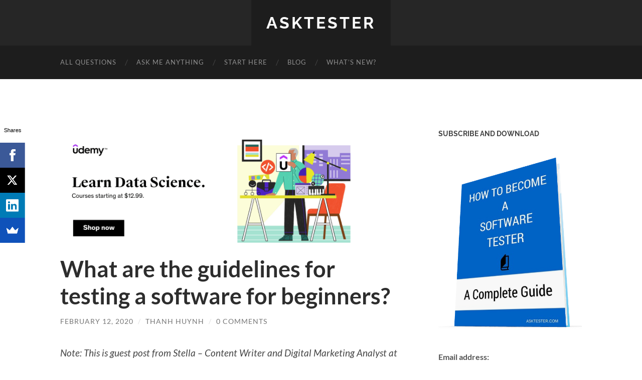

--- FILE ---
content_type: text/html; charset=UTF-8
request_url: https://asktester.com/guidelines-testing-software-for-beginners/
body_size: 14012
content:
<!DOCTYPE html>

<html lang="en-US">

	<head>

		<meta http-equiv="content-type" content="text/html" charset="UTF-8" />
		<meta name="viewport" content="width=device-width, initial-scale=1.0" >

		<link rel="profile" href="http://gmpg.org/xfn/11">

		<title>What are the guidelines for testing a software for beginners? &#8211; AskTester</title>
<meta name='robots' content='max-image-preview:large' />
<link rel="alternate" type="application/rss+xml" title="AskTester &raquo; Feed" href="https://asktester.com/feed/" />
<link rel="alternate" type="application/rss+xml" title="AskTester &raquo; Comments Feed" href="https://asktester.com/comments/feed/" />
<link rel="alternate" type="application/rss+xml" title="AskTester &raquo; What are the guidelines for testing a software for beginners? Comments Feed" href="https://asktester.com/guidelines-testing-software-for-beginners/feed/" />
<script type="text/javascript">
window._wpemojiSettings = {"baseUrl":"https:\/\/s.w.org\/images\/core\/emoji\/14.0.0\/72x72\/","ext":".png","svgUrl":"https:\/\/s.w.org\/images\/core\/emoji\/14.0.0\/svg\/","svgExt":".svg","source":{"concatemoji":"https:\/\/asktester.com\/wp-includes\/js\/wp-emoji-release.min.js?ver=6.2.8"}};
/*! This file is auto-generated */
!function(e,a,t){var n,r,o,i=a.createElement("canvas"),p=i.getContext&&i.getContext("2d");function s(e,t){p.clearRect(0,0,i.width,i.height),p.fillText(e,0,0);e=i.toDataURL();return p.clearRect(0,0,i.width,i.height),p.fillText(t,0,0),e===i.toDataURL()}function c(e){var t=a.createElement("script");t.src=e,t.defer=t.type="text/javascript",a.getElementsByTagName("head")[0].appendChild(t)}for(o=Array("flag","emoji"),t.supports={everything:!0,everythingExceptFlag:!0},r=0;r<o.length;r++)t.supports[o[r]]=function(e){if(p&&p.fillText)switch(p.textBaseline="top",p.font="600 32px Arial",e){case"flag":return s("\ud83c\udff3\ufe0f\u200d\u26a7\ufe0f","\ud83c\udff3\ufe0f\u200b\u26a7\ufe0f")?!1:!s("\ud83c\uddfa\ud83c\uddf3","\ud83c\uddfa\u200b\ud83c\uddf3")&&!s("\ud83c\udff4\udb40\udc67\udb40\udc62\udb40\udc65\udb40\udc6e\udb40\udc67\udb40\udc7f","\ud83c\udff4\u200b\udb40\udc67\u200b\udb40\udc62\u200b\udb40\udc65\u200b\udb40\udc6e\u200b\udb40\udc67\u200b\udb40\udc7f");case"emoji":return!s("\ud83e\udef1\ud83c\udffb\u200d\ud83e\udef2\ud83c\udfff","\ud83e\udef1\ud83c\udffb\u200b\ud83e\udef2\ud83c\udfff")}return!1}(o[r]),t.supports.everything=t.supports.everything&&t.supports[o[r]],"flag"!==o[r]&&(t.supports.everythingExceptFlag=t.supports.everythingExceptFlag&&t.supports[o[r]]);t.supports.everythingExceptFlag=t.supports.everythingExceptFlag&&!t.supports.flag,t.DOMReady=!1,t.readyCallback=function(){t.DOMReady=!0},t.supports.everything||(n=function(){t.readyCallback()},a.addEventListener?(a.addEventListener("DOMContentLoaded",n,!1),e.addEventListener("load",n,!1)):(e.attachEvent("onload",n),a.attachEvent("onreadystatechange",function(){"complete"===a.readyState&&t.readyCallback()})),(e=t.source||{}).concatemoji?c(e.concatemoji):e.wpemoji&&e.twemoji&&(c(e.twemoji),c(e.wpemoji)))}(window,document,window._wpemojiSettings);
</script>
<style type="text/css">
img.wp-smiley,
img.emoji {
	display: inline !important;
	border: none !important;
	box-shadow: none !important;
	height: 1em !important;
	width: 1em !important;
	margin: 0 0.07em !important;
	vertical-align: -0.1em !important;
	background: none !important;
	padding: 0 !important;
}
</style>
	<link rel='stylesheet' id='wp-block-library-css' href='https://asktester.com/wp-includes/css/dist/block-library/style.min.css?ver=6.2.8' type='text/css' media='all' />
<style id='wp-block-library-inline-css' type='text/css'>
.has-text-align-justify{text-align:justify;}
</style>
<link rel='stylesheet' id='jetpack-videopress-video-block-view-css' href='https://asktester.com/wp-content/plugins/jetpack/jetpack_vendor/automattic/jetpack-videopress/build/block-editor/blocks/video/view.css?minify=false&#038;ver=317afd605f368082816f' type='text/css' media='all' />
<link rel='stylesheet' id='mediaelement-css' href='https://asktester.com/wp-includes/js/mediaelement/mediaelementplayer-legacy.min.css?ver=4.2.17' type='text/css' media='all' />
<link rel='stylesheet' id='wp-mediaelement-css' href='https://asktester.com/wp-includes/js/mediaelement/wp-mediaelement.min.css?ver=6.2.8' type='text/css' media='all' />
<link rel='stylesheet' id='classic-theme-styles-css' href='https://asktester.com/wp-includes/css/classic-themes.min.css?ver=6.2.8' type='text/css' media='all' />
<style id='global-styles-inline-css' type='text/css'>
body{--wp--preset--color--black: #000000;--wp--preset--color--cyan-bluish-gray: #abb8c3;--wp--preset--color--white: #fff;--wp--preset--color--pale-pink: #f78da7;--wp--preset--color--vivid-red: #cf2e2e;--wp--preset--color--luminous-vivid-orange: #ff6900;--wp--preset--color--luminous-vivid-amber: #fcb900;--wp--preset--color--light-green-cyan: #7bdcb5;--wp--preset--color--vivid-green-cyan: #00d084;--wp--preset--color--pale-cyan-blue: #8ed1fc;--wp--preset--color--vivid-cyan-blue: #0693e3;--wp--preset--color--vivid-purple: #9b51e0;--wp--preset--color--accent: #1abc9c;--wp--preset--color--dark-gray: #444;--wp--preset--color--medium-gray: #666;--wp--preset--color--light-gray: #888;--wp--preset--gradient--vivid-cyan-blue-to-vivid-purple: linear-gradient(135deg,rgba(6,147,227,1) 0%,rgb(155,81,224) 100%);--wp--preset--gradient--light-green-cyan-to-vivid-green-cyan: linear-gradient(135deg,rgb(122,220,180) 0%,rgb(0,208,130) 100%);--wp--preset--gradient--luminous-vivid-amber-to-luminous-vivid-orange: linear-gradient(135deg,rgba(252,185,0,1) 0%,rgba(255,105,0,1) 100%);--wp--preset--gradient--luminous-vivid-orange-to-vivid-red: linear-gradient(135deg,rgba(255,105,0,1) 0%,rgb(207,46,46) 100%);--wp--preset--gradient--very-light-gray-to-cyan-bluish-gray: linear-gradient(135deg,rgb(238,238,238) 0%,rgb(169,184,195) 100%);--wp--preset--gradient--cool-to-warm-spectrum: linear-gradient(135deg,rgb(74,234,220) 0%,rgb(151,120,209) 20%,rgb(207,42,186) 40%,rgb(238,44,130) 60%,rgb(251,105,98) 80%,rgb(254,248,76) 100%);--wp--preset--gradient--blush-light-purple: linear-gradient(135deg,rgb(255,206,236) 0%,rgb(152,150,240) 100%);--wp--preset--gradient--blush-bordeaux: linear-gradient(135deg,rgb(254,205,165) 0%,rgb(254,45,45) 50%,rgb(107,0,62) 100%);--wp--preset--gradient--luminous-dusk: linear-gradient(135deg,rgb(255,203,112) 0%,rgb(199,81,192) 50%,rgb(65,88,208) 100%);--wp--preset--gradient--pale-ocean: linear-gradient(135deg,rgb(255,245,203) 0%,rgb(182,227,212) 50%,rgb(51,167,181) 100%);--wp--preset--gradient--electric-grass: linear-gradient(135deg,rgb(202,248,128) 0%,rgb(113,206,126) 100%);--wp--preset--gradient--midnight: linear-gradient(135deg,rgb(2,3,129) 0%,rgb(40,116,252) 100%);--wp--preset--duotone--dark-grayscale: url('#wp-duotone-dark-grayscale');--wp--preset--duotone--grayscale: url('#wp-duotone-grayscale');--wp--preset--duotone--purple-yellow: url('#wp-duotone-purple-yellow');--wp--preset--duotone--blue-red: url('#wp-duotone-blue-red');--wp--preset--duotone--midnight: url('#wp-duotone-midnight');--wp--preset--duotone--magenta-yellow: url('#wp-duotone-magenta-yellow');--wp--preset--duotone--purple-green: url('#wp-duotone-purple-green');--wp--preset--duotone--blue-orange: url('#wp-duotone-blue-orange');--wp--preset--font-size--small: 16px;--wp--preset--font-size--medium: 20px;--wp--preset--font-size--large: 24px;--wp--preset--font-size--x-large: 42px;--wp--preset--font-size--regular: 19px;--wp--preset--font-size--larger: 32px;--wp--preset--spacing--20: 0.44rem;--wp--preset--spacing--30: 0.67rem;--wp--preset--spacing--40: 1rem;--wp--preset--spacing--50: 1.5rem;--wp--preset--spacing--60: 2.25rem;--wp--preset--spacing--70: 3.38rem;--wp--preset--spacing--80: 5.06rem;--wp--preset--shadow--natural: 6px 6px 9px rgba(0, 0, 0, 0.2);--wp--preset--shadow--deep: 12px 12px 50px rgba(0, 0, 0, 0.4);--wp--preset--shadow--sharp: 6px 6px 0px rgba(0, 0, 0, 0.2);--wp--preset--shadow--outlined: 6px 6px 0px -3px rgba(255, 255, 255, 1), 6px 6px rgba(0, 0, 0, 1);--wp--preset--shadow--crisp: 6px 6px 0px rgba(0, 0, 0, 1);}:where(.is-layout-flex){gap: 0.5em;}body .is-layout-flow > .alignleft{float: left;margin-inline-start: 0;margin-inline-end: 2em;}body .is-layout-flow > .alignright{float: right;margin-inline-start: 2em;margin-inline-end: 0;}body .is-layout-flow > .aligncenter{margin-left: auto !important;margin-right: auto !important;}body .is-layout-constrained > .alignleft{float: left;margin-inline-start: 0;margin-inline-end: 2em;}body .is-layout-constrained > .alignright{float: right;margin-inline-start: 2em;margin-inline-end: 0;}body .is-layout-constrained > .aligncenter{margin-left: auto !important;margin-right: auto !important;}body .is-layout-constrained > :where(:not(.alignleft):not(.alignright):not(.alignfull)){max-width: var(--wp--style--global--content-size);margin-left: auto !important;margin-right: auto !important;}body .is-layout-constrained > .alignwide{max-width: var(--wp--style--global--wide-size);}body .is-layout-flex{display: flex;}body .is-layout-flex{flex-wrap: wrap;align-items: center;}body .is-layout-flex > *{margin: 0;}:where(.wp-block-columns.is-layout-flex){gap: 2em;}.has-black-color{color: var(--wp--preset--color--black) !important;}.has-cyan-bluish-gray-color{color: var(--wp--preset--color--cyan-bluish-gray) !important;}.has-white-color{color: var(--wp--preset--color--white) !important;}.has-pale-pink-color{color: var(--wp--preset--color--pale-pink) !important;}.has-vivid-red-color{color: var(--wp--preset--color--vivid-red) !important;}.has-luminous-vivid-orange-color{color: var(--wp--preset--color--luminous-vivid-orange) !important;}.has-luminous-vivid-amber-color{color: var(--wp--preset--color--luminous-vivid-amber) !important;}.has-light-green-cyan-color{color: var(--wp--preset--color--light-green-cyan) !important;}.has-vivid-green-cyan-color{color: var(--wp--preset--color--vivid-green-cyan) !important;}.has-pale-cyan-blue-color{color: var(--wp--preset--color--pale-cyan-blue) !important;}.has-vivid-cyan-blue-color{color: var(--wp--preset--color--vivid-cyan-blue) !important;}.has-vivid-purple-color{color: var(--wp--preset--color--vivid-purple) !important;}.has-black-background-color{background-color: var(--wp--preset--color--black) !important;}.has-cyan-bluish-gray-background-color{background-color: var(--wp--preset--color--cyan-bluish-gray) !important;}.has-white-background-color{background-color: var(--wp--preset--color--white) !important;}.has-pale-pink-background-color{background-color: var(--wp--preset--color--pale-pink) !important;}.has-vivid-red-background-color{background-color: var(--wp--preset--color--vivid-red) !important;}.has-luminous-vivid-orange-background-color{background-color: var(--wp--preset--color--luminous-vivid-orange) !important;}.has-luminous-vivid-amber-background-color{background-color: var(--wp--preset--color--luminous-vivid-amber) !important;}.has-light-green-cyan-background-color{background-color: var(--wp--preset--color--light-green-cyan) !important;}.has-vivid-green-cyan-background-color{background-color: var(--wp--preset--color--vivid-green-cyan) !important;}.has-pale-cyan-blue-background-color{background-color: var(--wp--preset--color--pale-cyan-blue) !important;}.has-vivid-cyan-blue-background-color{background-color: var(--wp--preset--color--vivid-cyan-blue) !important;}.has-vivid-purple-background-color{background-color: var(--wp--preset--color--vivid-purple) !important;}.has-black-border-color{border-color: var(--wp--preset--color--black) !important;}.has-cyan-bluish-gray-border-color{border-color: var(--wp--preset--color--cyan-bluish-gray) !important;}.has-white-border-color{border-color: var(--wp--preset--color--white) !important;}.has-pale-pink-border-color{border-color: var(--wp--preset--color--pale-pink) !important;}.has-vivid-red-border-color{border-color: var(--wp--preset--color--vivid-red) !important;}.has-luminous-vivid-orange-border-color{border-color: var(--wp--preset--color--luminous-vivid-orange) !important;}.has-luminous-vivid-amber-border-color{border-color: var(--wp--preset--color--luminous-vivid-amber) !important;}.has-light-green-cyan-border-color{border-color: var(--wp--preset--color--light-green-cyan) !important;}.has-vivid-green-cyan-border-color{border-color: var(--wp--preset--color--vivid-green-cyan) !important;}.has-pale-cyan-blue-border-color{border-color: var(--wp--preset--color--pale-cyan-blue) !important;}.has-vivid-cyan-blue-border-color{border-color: var(--wp--preset--color--vivid-cyan-blue) !important;}.has-vivid-purple-border-color{border-color: var(--wp--preset--color--vivid-purple) !important;}.has-vivid-cyan-blue-to-vivid-purple-gradient-background{background: var(--wp--preset--gradient--vivid-cyan-blue-to-vivid-purple) !important;}.has-light-green-cyan-to-vivid-green-cyan-gradient-background{background: var(--wp--preset--gradient--light-green-cyan-to-vivid-green-cyan) !important;}.has-luminous-vivid-amber-to-luminous-vivid-orange-gradient-background{background: var(--wp--preset--gradient--luminous-vivid-amber-to-luminous-vivid-orange) !important;}.has-luminous-vivid-orange-to-vivid-red-gradient-background{background: var(--wp--preset--gradient--luminous-vivid-orange-to-vivid-red) !important;}.has-very-light-gray-to-cyan-bluish-gray-gradient-background{background: var(--wp--preset--gradient--very-light-gray-to-cyan-bluish-gray) !important;}.has-cool-to-warm-spectrum-gradient-background{background: var(--wp--preset--gradient--cool-to-warm-spectrum) !important;}.has-blush-light-purple-gradient-background{background: var(--wp--preset--gradient--blush-light-purple) !important;}.has-blush-bordeaux-gradient-background{background: var(--wp--preset--gradient--blush-bordeaux) !important;}.has-luminous-dusk-gradient-background{background: var(--wp--preset--gradient--luminous-dusk) !important;}.has-pale-ocean-gradient-background{background: var(--wp--preset--gradient--pale-ocean) !important;}.has-electric-grass-gradient-background{background: var(--wp--preset--gradient--electric-grass) !important;}.has-midnight-gradient-background{background: var(--wp--preset--gradient--midnight) !important;}.has-small-font-size{font-size: var(--wp--preset--font-size--small) !important;}.has-medium-font-size{font-size: var(--wp--preset--font-size--medium) !important;}.has-large-font-size{font-size: var(--wp--preset--font-size--large) !important;}.has-x-large-font-size{font-size: var(--wp--preset--font-size--x-large) !important;}
.wp-block-navigation a:where(:not(.wp-element-button)){color: inherit;}
:where(.wp-block-columns.is-layout-flex){gap: 2em;}
.wp-block-pullquote{font-size: 1.5em;line-height: 1.6;}
</style>
<link rel='stylesheet' id='wpautoterms_css-css' href='https://asktester.com/wp-content/plugins/auto-terms-of-service-and-privacy-policy/css/wpautoterms.css?ver=6.2.8' type='text/css' media='all' />
<link rel='stylesheet' id='usp_style-css' href='https://asktester.com/wp-content/plugins/user-submitted-posts/resources/usp.css?ver=20230311' type='text/css' media='all' />
<link rel='stylesheet' id='mc4wp-form-themes-css' href='https://asktester.com/wp-content/plugins/mailchimp-for-wp/assets/css/form-themes.css?ver=4.9.4' type='text/css' media='all' />
<link rel='stylesheet' id='wordpress-popular-posts-css-css' href='https://asktester.com/wp-content/plugins/wordpress-popular-posts/assets/css/wpp.css?ver=6.1.1' type='text/css' media='all' />
<link rel='stylesheet' id='parent-style-css' href='https://asktester.com/wp-content/themes/hemingway/style.css?ver=6.2.8' type='text/css' media='all' />
<style id='jetpack_facebook_likebox-inline-css' type='text/css'>
.widget_facebook_likebox {
	overflow: hidden;
}

</style>
<link rel='stylesheet' id='social-logos-css' href='https://asktester.com/wp-content/plugins/jetpack/_inc/social-logos/social-logos.min.css?ver=12.1.2' type='text/css' media='all' />
<link rel='stylesheet' id='jetpack_css-css' href='https://asktester.com/wp-content/plugins/jetpack/css/jetpack.css?ver=12.1.2' type='text/css' media='all' />
<link rel='stylesheet' id='hemingway_googleFonts-css' href='https://asktester.com/wp-content/themes/hemingway/assets/css/fonts.css' type='text/css' media='all' />
<link rel='stylesheet' id='hemingway_style-css' href='https://asktester.com/wp-content/themes/hemingway/style.css?ver=2.3.2' type='text/css' media='all' />
<script type='text/javascript' src='https://asktester.com/wp-includes/js/jquery/jquery.min.js?ver=3.6.4' id='jquery-core-js'></script>
<script type='text/javascript' src='https://asktester.com/wp-includes/js/jquery/jquery-migrate.min.js?ver=3.4.0' id='jquery-migrate-js'></script>
<script type='text/javascript' src='https://asktester.com/wp-includes/js/dist/vendor/wp-polyfill-inert.min.js?ver=3.1.2' id='wp-polyfill-inert-js'></script>
<script type='text/javascript' src='https://asktester.com/wp-includes/js/dist/vendor/regenerator-runtime.min.js?ver=0.13.11' id='regenerator-runtime-js'></script>
<script type='text/javascript' src='https://asktester.com/wp-includes/js/dist/vendor/wp-polyfill.min.js?ver=3.15.0' id='wp-polyfill-js'></script>
<script type='text/javascript' src='https://asktester.com/wp-includes/js/dist/dom-ready.min.js?ver=392bdd43726760d1f3ca' id='wp-dom-ready-js'></script>
<script type='text/javascript' src='https://asktester.com/wp-content/plugins/auto-terms-of-service-and-privacy-policy/js/base.js?ver=2.5.0' id='wpautoterms_base-js'></script>
<script type='text/javascript' src='https://asktester.com/wp-content/plugins/user-submitted-posts/resources/jquery.cookie.js?ver=20230311' id='usp_cookie-js'></script>
<script type='text/javascript' src='https://asktester.com/wp-content/plugins/user-submitted-posts/resources/jquery.parsley.min.js?ver=20230311' id='usp_parsley-js'></script>
<script type='text/javascript' id='usp_core-js-before'>
var usp_custom_field = "usp_custom_field"; var usp_custom_field_2 = ""; var usp_custom_checkbox = "usp_custom_checkbox"; var usp_case_sensitivity = "false"; var usp_challenge_response = ""; var usp_min_images = 0; var usp_max_images = 1; var usp_parsley_error = "Incorrect response."; var usp_multiple_cats = 0; var usp_existing_tags = 0; var usp_recaptcha_disp = "hide"; var usp_recaptcha_vers = "2"; var usp_recaptcha_key = ""; 
</script>
<script type='text/javascript' src='https://asktester.com/wp-content/plugins/user-submitted-posts/resources/jquery.usp.core.js?ver=20230311' id='usp_core-js'></script>
<script type='application/json' id='wpp-json'>
{"sampling_active":0,"sampling_rate":100,"ajax_url":"https:\/\/asktester.com\/wp-json\/wordpress-popular-posts\/v1\/popular-posts","api_url":"https:\/\/asktester.com\/wp-json\/wordpress-popular-posts","ID":3066,"token":"1100e75883","lang":0,"debug":0}
</script>
<script type='text/javascript' src='https://asktester.com/wp-content/plugins/wordpress-popular-posts/assets/js/wpp.min.js?ver=6.1.1' id='wpp-js-js'></script>
<link rel="https://api.w.org/" href="https://asktester.com/wp-json/" /><link rel="alternate" type="application/json" href="https://asktester.com/wp-json/wp/v2/posts/3066" /><link rel="EditURI" type="application/rsd+xml" title="RSD" href="https://asktester.com/xmlrpc.php?rsd" />
<link rel="wlwmanifest" type="application/wlwmanifest+xml" href="https://asktester.com/wp-includes/wlwmanifest.xml" />
<meta name="generator" content="WordPress 6.2.8" />
<link rel="canonical" href="https://asktester.com/guidelines-testing-software-for-beginners/" />
<link rel='shortlink' href='https://asktester.com/?p=3066' />
		<!-- Custom Logo: hide header text -->
		<style id="custom-logo-css" type="text/css">
			.site-title, .site-description {
				position: absolute;
				clip: rect(1px, 1px, 1px, 1px);
			}
		</style>
		<link rel="alternate" type="application/json+oembed" href="https://asktester.com/wp-json/oembed/1.0/embed?url=https%3A%2F%2Fasktester.com%2Fguidelines-testing-software-for-beginners%2F" />
<link rel="alternate" type="text/xml+oembed" href="https://asktester.com/wp-json/oembed/1.0/embed?url=https%3A%2F%2Fasktester.com%2Fguidelines-testing-software-for-beginners%2F&#038;format=xml" />
<script async>(function(s,u,m,o,j,v){j=u.createElement(m);v=u.getElementsByTagName(m)[0];j.async=1;j.src=o;j.dataset.sumoSiteId='ead8c2d73f29a50193146e8337e517c598b635efcb01a88b0a99ff2896f6f922';v.parentNode.insertBefore(j,v)})(window,document,'script','//load.sumo.com/');</script>
<script async src="https://pagead2.googlesyndication.com/pagead/js/adsbygoogle.js?client=ca-pub-3579664784648448"
     crossorigin="anonymous"></script>            <style id="wpp-loading-animation-styles">@-webkit-keyframes bgslide{from{background-position-x:0}to{background-position-x:-200%}}@keyframes bgslide{from{background-position-x:0}to{background-position-x:-200%}}.wpp-widget-placeholder,.wpp-widget-block-placeholder{margin:0 auto;width:60px;height:3px;background:#dd3737;background:linear-gradient(90deg,#dd3737 0%,#571313 10%,#dd3737 100%);background-size:200% auto;border-radius:3px;-webkit-animation:bgslide 1s infinite linear;animation:bgslide 1s infinite linear}</style>
            <style>.mc4wp-checkbox-wp-registration-form{clear:both;width:auto;display:block;position:static}.mc4wp-checkbox-wp-registration-form input{float:none;width:auto;vertical-align:middle;max-width:21px;-webkit-appearance:checkbox;margin:0 6px 0 0;padding:0;position:static;display:inline-block!important}.mc4wp-checkbox-wp-registration-form label{float:none;cursor:pointer;width:auto;margin:0 0 16px;display:block;position:static}</style>
<!-- Jetpack Open Graph Tags -->
<meta property="og:type" content="article" />
<meta property="og:title" content="What are the guidelines for testing a software for beginners?" />
<meta property="og:url" content="https://asktester.com/guidelines-testing-software-for-beginners/" />
<meta property="og:description" content="Note: This is guest post from Stella &#8211; Content Writer and Digital Marketing Analyst at Indium Software testing refers to a technique in which an application or software is tested before launc…" />
<meta property="article:published_time" content="2020-02-12T15:10:06+00:00" />
<meta property="article:modified_time" content="2021-07-17T15:19:16+00:00" />
<meta property="og:site_name" content="AskTester" />
<meta property="og:image" content="https://asktester.com/wp-content/uploads/2020/02/testing-guideline-beginner.jpg" />
<meta property="og:image:width" content="600" />
<meta property="og:image:height" content="300" />
<meta property="og:image:alt" content="" />
<meta property="og:locale" content="en_US" />
<meta name="twitter:creator" content="@AskTester" />
<meta name="twitter:site" content="@asktester" />
<meta name="twitter:text:title" content="What are the guidelines for testing a software for beginners?" />
<meta name="twitter:image" content="https://asktester.com/wp-content/uploads/2020/02/testing-guideline-beginner.jpg?w=640" />
<meta name="twitter:card" content="summary_large_image" />

<!-- End Jetpack Open Graph Tags -->
<link rel="icon" href="https://asktester.com/wp-content/uploads/2023/05/cropped-logo-Copy-Copy-32x32.png" sizes="32x32" />
<link rel="icon" href="https://asktester.com/wp-content/uploads/2023/05/cropped-logo-Copy-Copy-192x192.png" sizes="192x192" />
<link rel="apple-touch-icon" href="https://asktester.com/wp-content/uploads/2023/05/cropped-logo-Copy-Copy-180x180.png" />
<meta name="msapplication-TileImage" content="https://asktester.com/wp-content/uploads/2023/05/cropped-logo-Copy-Copy-270x270.png" />

	</head>
	
	<body class="post-template-default single single-post postid-3066 single-format-standard">

		<svg xmlns="http://www.w3.org/2000/svg" viewBox="0 0 0 0" width="0" height="0" focusable="false" role="none" style="visibility: hidden; position: absolute; left: -9999px; overflow: hidden;" ><defs><filter id="wp-duotone-dark-grayscale"><feColorMatrix color-interpolation-filters="sRGB" type="matrix" values=" .299 .587 .114 0 0 .299 .587 .114 0 0 .299 .587 .114 0 0 .299 .587 .114 0 0 " /><feComponentTransfer color-interpolation-filters="sRGB" ><feFuncR type="table" tableValues="0 0.49803921568627" /><feFuncG type="table" tableValues="0 0.49803921568627" /><feFuncB type="table" tableValues="0 0.49803921568627" /><feFuncA type="table" tableValues="1 1" /></feComponentTransfer><feComposite in2="SourceGraphic" operator="in" /></filter></defs></svg><svg xmlns="http://www.w3.org/2000/svg" viewBox="0 0 0 0" width="0" height="0" focusable="false" role="none" style="visibility: hidden; position: absolute; left: -9999px; overflow: hidden;" ><defs><filter id="wp-duotone-grayscale"><feColorMatrix color-interpolation-filters="sRGB" type="matrix" values=" .299 .587 .114 0 0 .299 .587 .114 0 0 .299 .587 .114 0 0 .299 .587 .114 0 0 " /><feComponentTransfer color-interpolation-filters="sRGB" ><feFuncR type="table" tableValues="0 1" /><feFuncG type="table" tableValues="0 1" /><feFuncB type="table" tableValues="0 1" /><feFuncA type="table" tableValues="1 1" /></feComponentTransfer><feComposite in2="SourceGraphic" operator="in" /></filter></defs></svg><svg xmlns="http://www.w3.org/2000/svg" viewBox="0 0 0 0" width="0" height="0" focusable="false" role="none" style="visibility: hidden; position: absolute; left: -9999px; overflow: hidden;" ><defs><filter id="wp-duotone-purple-yellow"><feColorMatrix color-interpolation-filters="sRGB" type="matrix" values=" .299 .587 .114 0 0 .299 .587 .114 0 0 .299 .587 .114 0 0 .299 .587 .114 0 0 " /><feComponentTransfer color-interpolation-filters="sRGB" ><feFuncR type="table" tableValues="0.54901960784314 0.98823529411765" /><feFuncG type="table" tableValues="0 1" /><feFuncB type="table" tableValues="0.71764705882353 0.25490196078431" /><feFuncA type="table" tableValues="1 1" /></feComponentTransfer><feComposite in2="SourceGraphic" operator="in" /></filter></defs></svg><svg xmlns="http://www.w3.org/2000/svg" viewBox="0 0 0 0" width="0" height="0" focusable="false" role="none" style="visibility: hidden; position: absolute; left: -9999px; overflow: hidden;" ><defs><filter id="wp-duotone-blue-red"><feColorMatrix color-interpolation-filters="sRGB" type="matrix" values=" .299 .587 .114 0 0 .299 .587 .114 0 0 .299 .587 .114 0 0 .299 .587 .114 0 0 " /><feComponentTransfer color-interpolation-filters="sRGB" ><feFuncR type="table" tableValues="0 1" /><feFuncG type="table" tableValues="0 0.27843137254902" /><feFuncB type="table" tableValues="0.5921568627451 0.27843137254902" /><feFuncA type="table" tableValues="1 1" /></feComponentTransfer><feComposite in2="SourceGraphic" operator="in" /></filter></defs></svg><svg xmlns="http://www.w3.org/2000/svg" viewBox="0 0 0 0" width="0" height="0" focusable="false" role="none" style="visibility: hidden; position: absolute; left: -9999px; overflow: hidden;" ><defs><filter id="wp-duotone-midnight"><feColorMatrix color-interpolation-filters="sRGB" type="matrix" values=" .299 .587 .114 0 0 .299 .587 .114 0 0 .299 .587 .114 0 0 .299 .587 .114 0 0 " /><feComponentTransfer color-interpolation-filters="sRGB" ><feFuncR type="table" tableValues="0 0" /><feFuncG type="table" tableValues="0 0.64705882352941" /><feFuncB type="table" tableValues="0 1" /><feFuncA type="table" tableValues="1 1" /></feComponentTransfer><feComposite in2="SourceGraphic" operator="in" /></filter></defs></svg><svg xmlns="http://www.w3.org/2000/svg" viewBox="0 0 0 0" width="0" height="0" focusable="false" role="none" style="visibility: hidden; position: absolute; left: -9999px; overflow: hidden;" ><defs><filter id="wp-duotone-magenta-yellow"><feColorMatrix color-interpolation-filters="sRGB" type="matrix" values=" .299 .587 .114 0 0 .299 .587 .114 0 0 .299 .587 .114 0 0 .299 .587 .114 0 0 " /><feComponentTransfer color-interpolation-filters="sRGB" ><feFuncR type="table" tableValues="0.78039215686275 1" /><feFuncG type="table" tableValues="0 0.94901960784314" /><feFuncB type="table" tableValues="0.35294117647059 0.47058823529412" /><feFuncA type="table" tableValues="1 1" /></feComponentTransfer><feComposite in2="SourceGraphic" operator="in" /></filter></defs></svg><svg xmlns="http://www.w3.org/2000/svg" viewBox="0 0 0 0" width="0" height="0" focusable="false" role="none" style="visibility: hidden; position: absolute; left: -9999px; overflow: hidden;" ><defs><filter id="wp-duotone-purple-green"><feColorMatrix color-interpolation-filters="sRGB" type="matrix" values=" .299 .587 .114 0 0 .299 .587 .114 0 0 .299 .587 .114 0 0 .299 .587 .114 0 0 " /><feComponentTransfer color-interpolation-filters="sRGB" ><feFuncR type="table" tableValues="0.65098039215686 0.40392156862745" /><feFuncG type="table" tableValues="0 1" /><feFuncB type="table" tableValues="0.44705882352941 0.4" /><feFuncA type="table" tableValues="1 1" /></feComponentTransfer><feComposite in2="SourceGraphic" operator="in" /></filter></defs></svg><svg xmlns="http://www.w3.org/2000/svg" viewBox="0 0 0 0" width="0" height="0" focusable="false" role="none" style="visibility: hidden; position: absolute; left: -9999px; overflow: hidden;" ><defs><filter id="wp-duotone-blue-orange"><feColorMatrix color-interpolation-filters="sRGB" type="matrix" values=" .299 .587 .114 0 0 .299 .587 .114 0 0 .299 .587 .114 0 0 .299 .587 .114 0 0 " /><feComponentTransfer color-interpolation-filters="sRGB" ><feFuncR type="table" tableValues="0.098039215686275 1" /><feFuncG type="table" tableValues="0 0.66274509803922" /><feFuncB type="table" tableValues="0.84705882352941 0.41960784313725" /><feFuncA type="table" tableValues="1 1" /></feComponentTransfer><feComposite in2="SourceGraphic" operator="in" /></filter></defs></svg>
		<a class="skip-link button" href="#site-content">Skip to the content</a>
	
		<div class="big-wrapper">
	
			<div class="header-cover section bg-dark-light no-padding">

						<!-- Thanh_Remove header background image 
				<div class="header section" style="background-image: url( https://asktester.com/wp-content/themes/hemingway/assets/images/header.jpg );"> 
				-->
					
					<div class="header-inner section-inner">
					
											
							<div class="blog-info">
							
																	<div class="blog-title">
										<a href="https://asktester.com" rel="home">AskTester</a>
									</div>
																
															
							</div><!-- .blog-info -->
							
															
					</div><!-- .header-inner -->
								
			
			</div><!-- .bg-dark -->
			
			<div class="navigation section no-padding bg-dark">
			
				<div class="navigation-inner section-inner group">
				
					<div class="toggle-container section-inner hidden">
			
						<button type="button" class="nav-toggle toggle">
							<div class="bar"></div>
							<div class="bar"></div>
							<div class="bar"></div>
							<span class="screen-reader-text">Toggle mobile menu</span>
						</button>
						
						<button type="button" class="search-toggle toggle">
							<div class="metal"></div>
							<div class="glass"></div>
							<div class="handle"></div>
							<span class="screen-reader-text">Toggle search field</span>
						</button>
											
					</div><!-- .toggle-container -->
					
					<div class="blog-search hidden">
						<form role="search" method="get" class="search-form" action="https://asktester.com/">
				<label>
					<span class="screen-reader-text">Search for:</span>
					<input type="search" class="search-field" placeholder="Search &hellip;" value="" name="s" />
				</label>
				<input type="submit" class="search-submit" value="Search" />
			</form>					</div><!-- .blog-search -->
				
					<ul class="blog-menu">
						<li id="menu-item-3456" class="menu-item menu-item-type-taxonomy menu-item-object-category menu-item-3456"><a href="https://asktester.com/category/question/">All questions</a></li>
<li id="menu-item-3773" class="menu-item menu-item-type-post_type menu-item-object-page menu-item-3773"><a href="https://asktester.com/ask/">Ask me anything</a></li>
<li id="menu-item-936" class="menu-item menu-item-type-post_type menu-item-object-page menu-item-936"><a href="https://asktester.com/welcome/">START HERE</a></li>
<li id="menu-item-59" class="menu-item menu-item-type-post_type menu-item-object-page current_page_parent menu-item-59"><a href="https://asktester.com/blog/">BLOG</a></li>
<li id="menu-item-3792" class="menu-item menu-item-type-post_type menu-item-object-page menu-item-3792"><a href="https://asktester.com/about/">What’s new?</a></li>
					 </ul><!-- .blog-menu -->
					 
					 <ul class="mobile-menu">
					
						<li class="menu-item menu-item-type-taxonomy menu-item-object-category menu-item-3456"><a href="https://asktester.com/category/question/">All questions</a></li>
<li class="menu-item menu-item-type-post_type menu-item-object-page menu-item-3773"><a href="https://asktester.com/ask/">Ask me anything</a></li>
<li class="menu-item menu-item-type-post_type menu-item-object-page menu-item-936"><a href="https://asktester.com/welcome/">START HERE</a></li>
<li class="menu-item menu-item-type-post_type menu-item-object-page current_page_parent menu-item-59"><a href="https://asktester.com/blog/">BLOG</a></li>
<li class="menu-item menu-item-type-post_type menu-item-object-page menu-item-3792"><a href="https://asktester.com/about/">What’s new?</a></li>
						
					 </ul><!-- .mobile-menu -->
				 
				</div><!-- .navigation-inner -->
				
			</div><!-- .navigation -->
<main class="wrapper section-inner group" id="site-content">

	<div class="content left">

		<div class="posts">
												        
			<div class='code-block code-block-1' style='margin: 8px auto; text-align: center; display: block; clear: both;'>
<a href="https://asktester.com/Udemy_6" target="_blank"><img src="https://www.asktester.com/wp-content/uploads/2023/05/data_science.png" /></a></div>
<article id="post-3066" class="post-3066 post type-post status-publish format-standard has-post-thumbnail hentry category-guide">

	<div class="post-header">

					
				<h1 class="post-title entry-title">
											What are the guidelines for testing a software for beginners?									</h1>

							
			<div class="post-meta">
			
				<span class="post-date"><a href="https://asktester.com/guidelines-testing-software-for-beginners/">February 12, 2020</a></span>
				
				<span class="date-sep"> / </span>
					
				<span class="post-author"><a href="https://asktester.com/author/thanh-huynh/" title="Posts by Thanh Huynh" rel="author">Thanh Huynh</a></span>

				
					<span class="date-sep"> / </span>
				
					<a href="https://asktester.com/guidelines-testing-software-for-beginners/#respond"><span class="comment">0 Comments</span></a>
								
														
			</div><!-- .post-meta -->

					
	</div><!-- .post-header -->
																					
	<div class="post-content entry-content">
	
		
<p><em>Note: This is guest post from Stella &#8211; Content Writer and Digital Marketing Analyst at <a href="http://www.indiumsoftware.com" class="external" rel="nofollow" target="_blank">Indium</a></em></p>



<p>Software testing refers to a technique in which an application or software is tested before launching in the market to ensure that it is free from all errors and bugs. </p>



<p>Software testing contributes to being a series of different processes which are helpful in investing as well as evaluating the quality of the product. It helps in ensuring that the software is developed while keeping the user, functional, business, technical and regulatory requirements in mind.</p>



<p>Software testing refers to a wide process which is inclusive of a plethora of connected processed. Three things, which you need to check during the process of software testing, include the software completeness about the functional requirements, finding the technical errors and ensuring that the product is free from bugs.</p>



<p>It is also beneficial in assessing the performance, usability, localization, security, installation, and compatibility of the software before it is released in the market. <a href="https://www.indiumsoftware.com/software-testing-services/" rel="follow" class="external" target="_blank"><strong>Software QA and testing</strong></a> makes use of a plethora of testing approaches which include functional testing, integration testing, regression testing, system testing, stress testing, load testing, acceptance testing, and usability testing.</p>



<p>It is possible to perform software testing manually or with the aid of different automated tools. The methods which are used for testing the software include black box testing, white box testing, and grey box testing.</p>



<p>Here is a list of few of the guidelines you need to follow during testing of a software:</p>



<h2 class="wp-block-heading">#1: Developers should refrain from testing the software</h2>



<figure class="wp-block-image size-large"><img decoding="async" width="600" height="300" src="https://asktester.com/wp-content/uploads/2020/02/pablo-5.jpg" alt="" class="wp-image-3069" srcset="https://asktester.com/wp-content/uploads/2020/02/pablo-5.jpg 600w, https://asktester.com/wp-content/uploads/2020/02/pablo-5-300x150.jpg 300w" sizes="(max-width: 600px) 100vw, 600px" /></figure>



<p>If you are planning to launch a product in the market, it is a prerequisite to hire professional testers for testing the product. The developer team should not be allowed to perform the testing of the software. It is because the developer has spend an ample time in developing the software. Hence, after spending several hours in developing the software, they might be too proprietarily unconsciously about it.</p>



<p>Hence, they may fail to find the flaws or errors in the system. The professional testers, on the other hand, have a destructive approach towards the certain application or software. Developers can be allowed to conduct integration testing and unit testing. However, the testing of the software should be performed by the professional testers only.</p>



<h2 class="wp-block-heading">#2: <strong>Software can never completely free from errors and bugs</strong></h2>



<p>Though testing is a must before releasing a product in the market, testing cannot ensure that a product is completely free from errors. To be precise, there is no specific way that can be adopted to ensure that the software is devoid of errors and bugs, even after developing a wide array of test cases.</p>



<h2 class="wp-block-heading">#3: <strong>Start testing at the earliest</strong></h2>



<figure class="wp-block-image size-large"><img decoding="async" loading="lazy" width="600" height="600" src="https://asktester.com/wp-content/uploads/2019/05/v-model.png" alt="" class="wp-image-2888" srcset="https://asktester.com/wp-content/uploads/2019/05/v-model.png 600w, https://asktester.com/wp-content/uploads/2019/05/v-model-150x150.png 150w, https://asktester.com/wp-content/uploads/2019/05/v-model-300x300.png 300w, https://asktester.com/wp-content/uploads/2019/05/v-model-50x50.png 50w, https://asktester.com/wp-content/uploads/2019/05/v-model-60x60.png 60w, https://asktester.com/wp-content/uploads/2019/05/v-model-80x80.png 80w" sizes="(max-width: 600px) 100vw, 600px" /></figure>



<p>It is a prerequisite that testing should begin along with the requirement analysis process parallel. This step is vital to avoiding the issues of defect migration. It is crucial to determine the scopes and the test objects at the earliest, without wasting any time.</p>



<h2 class="wp-block-heading">#4: <strong>Give a priority to sections</strong></h2>



<p>If there are specific critical sections, you can ensure to test the sections with the highest priorities at the earliest.</p>



<h2 class="wp-block-heading">#5: There is a limit on the available time</h2>



<p>The time that can be given for testing specific software is limited. You need to remember that you do not have limitless time to test the software. Hence, it is crucial to carry out an effective test plan before the beginning the testing process. You need to decide on some criteria so that you know when to terminate the testing process. You need to decide the criterion, before the starting of the test process.</p>



<figure class="wp-block-image size-large"><img decoding="async" loading="lazy" width="600" height="300" src="https://asktester.com/wp-content/uploads/2020/02/pablo.jpg" alt="" class="wp-image-3070" srcset="https://asktester.com/wp-content/uploads/2020/02/pablo.jpg 600w, https://asktester.com/wp-content/uploads/2020/02/pablo-300x150.jpg 300w" sizes="(max-width: 600px) 100vw, 600px" /></figure>



<h2 class="wp-block-heading">#6: <strong>Testers should ensure to conduct testing with unexpected negative inputs</strong></h2>



<p>Apart performing testing with various flawed test cases, you can continue the same with correct test cases and data as well. This is vital to ensure that the software is free from leaks. Testers should also make sure to document the test cases perfectly for ensuring the future reuse for testing at various stages.</p>



<p>It indicates that the test cases should be enlisted along with proper definitions as well as description of passed inputs along with the expected outputs. You should make sure to perform testing for the non-functional and functional requirements of the software.</p>



<h2 class="wp-block-heading">#7: <strong>Make sure to inspect the results of the test properly</strong></h2>



<p>It is a prerequisite to perform a quantitative assessment of the tests as well as their results. You should refer to the documentation properly at the time of validating the results of the test cases to ensure proper software testing.</p>



<p>You should ensure to support software testing by the automated techniques and tools. In addition to ensuring that the system is performing in the way in which it is supposed to, it is a prerequisite to make sure that the software does not perform any of the operations, which it should not.</p>



<h2 class="wp-block-heading">#8: <strong>Validations of the assumptions</strong></h2>



<figure class="wp-block-image size-large"><img decoding="async" loading="lazy" width="600" height="300" src="https://asktester.com/wp-content/uploads/2020/02/pablo-2.jpg" alt="" class="wp-image-3071" srcset="https://asktester.com/wp-content/uploads/2020/02/pablo-2.jpg 600w, https://asktester.com/wp-content/uploads/2020/02/pablo-2-300x150.jpg 300w" sizes="(max-width: 600px) 100vw, 600px" /></figure>



<p>You should refrain from developing the test cases, according to hypothesis or assumptions. It is a prerequisite to validate the test cases properly. For instance, if you assume that the specific product is free from errors and design the test cases likewise, there are high chances that extremely weak test cases will get developed.</p>



<p>After developing software, you need to double check everything before launching the product in the market. It is crucial to appoint a tester team which will test every aspect of the software. They invest their efforts and time and make the best use of their knowledge to ensure that the product is free from errors and defects.</p>



<p>With software testing, you can find the specific errors and flaws, which occur during the development stage. It also plays a vital role in ensuring that the software is providing the prerequisite performance and the end user are satisfied with it completely.</p>



<p>With the strict execution of test cases, software testing plays a vital role in ensuring lower maintenance cost. You cannot afford any failure as it might prove to involve a huge cut off from the pocket at the later phase of software development. If you are planning to test the software, it is recommended to adhere to the above mentioned guidelines.</p>



<h2 class="wp-block-heading">About Author</h2>



<p><em><strong> Stella</strong> is a Content Writer and Digital Marketing Analyst with a demonstrated history of working in the Tech industry. She has written articles on testing, big data, analytics and latest trends in the tech world. She likes to try different cuisines and travelling to new pla</em>c<em>es. </em></p>
<div class="sharedaddy sd-sharing-enabled"><div class="robots-nocontent sd-block sd-social sd-social-icon sd-sharing"><h3 class="sd-title">Sharing is caring:</h3><div class="sd-content"><ul><li class="share-facebook"><a rel="nofollow noopener noreferrer" data-shared="sharing-facebook-3066" class="share-facebook sd-button share-icon no-text" href="https://asktester.com/guidelines-testing-software-for-beginners/?share=facebook" target="_blank" title="Click to share on Facebook" ><span></span><span class="sharing-screen-reader-text">Click to share on Facebook (Opens in new window)</span></a></li><li class="share-twitter"><a rel="nofollow noopener noreferrer" data-shared="sharing-twitter-3066" class="share-twitter sd-button share-icon no-text" href="https://asktester.com/guidelines-testing-software-for-beginners/?share=twitter" target="_blank" title="Click to share on Twitter" ><span></span><span class="sharing-screen-reader-text">Click to share on Twitter (Opens in new window)</span></a></li><li class="share-linkedin"><a rel="nofollow noopener noreferrer" data-shared="sharing-linkedin-3066" class="share-linkedin sd-button share-icon no-text" href="https://asktester.com/guidelines-testing-software-for-beginners/?share=linkedin" target="_blank" title="Click to share on LinkedIn" ><span></span><span class="sharing-screen-reader-text">Click to share on LinkedIn (Opens in new window)</span></a></li><li class="share-end"></li></ul></div></div></div><div class='code-block code-block-2' style='margin: 8px 0; clear: both;'>
<a href="https://asktester.com/go/Udemy_5" target="_blank"><img src="https://www.asktester.com/wp-content/uploads/2023/05/data_science.png" /></a></div>
<!-- AI CONTENT END 1 -->
							
	</div><!-- .post-content -->
				
		
		<div class="post-meta-bottom">

																		
				<p class="post-categories"><span class="category-icon"><span class="front-flap"></span></span> <a href="https://asktester.com/category/guide/" rel="category tag">guide</a></p>
	
						
						
												
				<nav class="post-nav group">
											
											<a class="post-nav-older" href="https://asktester.com/soapui-test-url-is-working/">
							<h5>Previous post</h5>
							SOAPUI , test url is working						</a>
										
											<a class="post-nav-newer" href="https://asktester.com/outsourcing-or-product-company/">
							<h5>Next post</h5>
							Which is better: outsourcing or product company?						</a>
					
				</nav><!-- .post-nav -->

											
		</div><!-- .post-meta-bottom -->

			<div id="respond" class="comment-respond">
		<h3 id="reply-title" class="comment-reply-title">Leave a Reply</h3><form action="https://asktester.com/wp-comments-post.php" method="post" id="commentform" class="comment-form"><p class="comment-notes"><span id="email-notes">Your email address will not be published.</span> <span class="required-field-message">Required fields are marked <span class="required">*</span></span></p><p class="comment-form-comment"><label for="comment">Comment <span class="required">*</span></label> <textarea id="comment" name="comment" cols="45" rows="8" maxlength="65525" required="required"></textarea></p><p class="comment-form-author"><label for="author">Name</label> <input id="author" name="author" type="text" value="" size="30" maxlength="245" autocomplete="name" /></p>
<p class="comment-form-email"><label for="email">Email</label> <input id="email" name="email" type="text" value="" size="30" maxlength="100" aria-describedby="email-notes" autocomplete="email" /></p>
<p class="comment-form-url"><label for="url">Website</label> <input id="url" name="url" type="text" value="" size="30" maxlength="200" autocomplete="url" /></p>
<p class="comment-form-cookies-consent"><input id="wp-comment-cookies-consent" name="wp-comment-cookies-consent" type="checkbox" value="yes" /> <label for="wp-comment-cookies-consent">Save my name, email, and website in this browser for the next time I comment.</label></p>
<p class="form-submit"><input name="submit" type="submit" id="submit" class="submit" value="Post Comment" /> <input type='hidden' name='comment_post_ID' value='3066' id='comment_post_ID' />
<input type='hidden' name='comment_parent' id='comment_parent' value='0' />
</p><p style="display: none;"><input type="hidden" id="akismet_comment_nonce" name="akismet_comment_nonce" value="1ebc36f789" /></p><p style="display: none !important;"><label>&#916;<textarea name="ak_hp_textarea" cols="45" rows="8" maxlength="100"></textarea></label><input type="hidden" id="ak_js_1" name="ak_js" value="183"/><script>document.getElementById( "ak_js_1" ).setAttribute( "value", ( new Date() ).getTime() );</script></p></form>	</div><!-- #respond -->
	
</article><!-- .post -->			
		</div><!-- .posts -->
	
	</div><!-- .content -->
	
	
	<div class="sidebar right" role="complementary">
		<div id="mc4wp_form_widget-10" class="widget widget_mc4wp_form_widget"><div class="widget-content"><h3 class="widget-title">Subscribe and Download</h3><script>(function() {
	window.mc4wp = window.mc4wp || {
		listeners: [],
		forms: {
			on: function(evt, cb) {
				window.mc4wp.listeners.push(
					{
						event   : evt,
						callback: cb
					}
				);
			}
		}
	}
})();
</script><!-- Mailchimp for WordPress v4.9.4 - https://wordpress.org/plugins/mailchimp-for-wp/ --><form id="mc4wp-form-1" class="mc4wp-form mc4wp-form-2064 mc4wp-form-theme mc4wp-form-theme-red" method="post" data-id="2064" data-name="Default sign-up form" ><div class="mc4wp-form-fields"><p>
	<image src="https://asktester.com/wp-content/uploads/2016/02/How-to-become-a-software-test_ebook.png"></image>
    
<p>
	<label>Email address: </label>
	<input type="email" id="mc4wp_email" name="EMAIL" required />
</p>
<p>
	<input style="width:100%;" type="submit" value="Download Now" />
</p></div><label style="display: none !important;">Leave this field empty if you're human: <input type="text" name="_mc4wp_honeypot" value="" tabindex="-1" autocomplete="off" /></label><input type="hidden" name="_mc4wp_timestamp" value="1768609538" /><input type="hidden" name="_mc4wp_form_id" value="2064" /><input type="hidden" name="_mc4wp_form_element_id" value="mc4wp-form-1" /><div class="mc4wp-response"></div></form><!-- / Mailchimp for WordPress Plugin --></div></div>
<div id="wpp-2" class="widget popular-posts"><div class="widget-content">
<h3 class="widget-title">Poular post</h3>            <div class="wpp-widget-placeholder" data-widget-id="wpp-2"></div>
            
</div></div>
	</div><!-- .sidebar -->
	
		
</main><!-- .wrapper -->
		
	<div class="footer section large-padding bg-dark">
		
		<div class="footer-inner section-inner group">
		
						
				<div class="column column-1 left">
				
					<div class="widgets">
			
						<div id="nav_menu-2" class="widget widget_nav_menu"><div class="widget-content"><h3 class="widget-title">Resources</h3><div class="menu-footer_resources-container"><ul id="menu-footer_resources" class="menu"><li id="menu-item-3757" class="menu-item menu-item-type-post_type menu-item-object-page menu-item-3757"><a href="https://asktester.com/email-course-effective-test-case-design/">Free Course: Design Effective Test Case in 5 Days</a></li>
<li id="menu-item-1786" class="menu-item menu-item-type-post_type menu-item-object-page current_page_parent menu-item-1786"><a href="https://asktester.com/blog/">Blog</a></li>
<li id="menu-item-1788" class="menu-item menu-item-type-post_type menu-item-object-page menu-item-1788"><a href="https://asktester.com/resources/">Other resources</a></li>
</ul></div></div></div>											
					</div>
					
				</div>
				
			<!-- .footer-a -->
				
						
				<div class="column column-2 left">
				
					<div class="widgets">
			
						<div id="nav_menu-3" class="widget widget_nav_menu"><div class="widget-content"><h3 class="widget-title">Connect with me</h3><div class="menu-footer_connect_w_me-container"><ul id="menu-footer_connect_w_me" class="menu"><li id="menu-item-3758" class="menu-item menu-item-type-custom menu-item-object-custom menu-item-3758"><a href="https://www.linkedin.com/in/huynhcongthanh/" class="external" rel="nofollow" target="_blank">LinkedIn</a></li>
<li id="menu-item-3759" class="menu-item menu-item-type-custom menu-item-object-custom menu-item-3759"><a>Email: thanh[at]asktester[.]com</a></li>
</ul></div></div></div>											
					</div><!-- .widgets -->
					
				</div>
				
			<!-- .footer-b -->
								
						
				<div class="column column-3 left">
			
					<div class="widgets">
			
						<div id="facebook-likebox-3" class="widget widget_facebook_likebox"><div class="widget-content"><h3 class="widget-title"><a href="https://www.facebook.com/asktesterpage" class="external" rel="nofollow" target="_blank">Connect via FB</a></h3>		<div id="fb-root"></div>
		<div class="fb-page" data-href="https://www.facebook.com/asktesterpage" data-width="340"  data-height="432" data-hide-cover="false" data-show-facepile="true" data-tabs="false" data-hide-cta="false" data-small-header="false">
		<div class="fb-xfbml-parse-ignore"><blockquote cite="https://www.facebook.com/asktesterpage"><a href="https://www.facebook.com/asktesterpage" class="external" rel="nofollow" target="_blank">Connect via FB</a></blockquote></div>
		</div>
		</div></div>											
					</div><!-- .widgets -->
					
				</div>
				
			<!-- .footer-c -->
					
		</div><!-- .footer-inner -->
	
	</div><!-- .footer -->
	
	<div class="credits section bg-dark no-padding">
	
		<div class="credits-inner section-inner group">
	
			<p class="credits-left">
				&copy; 2026 <a href="https://asktester.com">AskTester</a>
			</p>
			
			<p class="credits-right">
				<span>Theme by <a href="https://andersnoren.se" class="external" rel="nofollow" target="_blank">Anders Noren</a></span> &mdash; <a title="To the top" class="tothetop">Up &uarr;</a>
			</p>
					
		</div><!-- .credits-inner -->
		
	</div><!-- .credits -->

</div><!-- .big-wrapper -->

<script>
  (function(i,s,o,g,r,a,m){i['GoogleAnalyticsObject']=r;i[r]=i[r]||function(){
  (i[r].q=i[r].q||[]).push(arguments)},i[r].l=1*new Date();a=s.createElement(o),
  m=s.getElementsByTagName(o)[0];a.async=1;a.src=g;m.parentNode.insertBefore(a,m)
  })(window,document,'script','//www.google-analytics.com/analytics.js','ga');

  ga('create', 'UA-61299533-1', 'auto');
  ga('send', 'pageview');

</script>
 <script type="application/ld+json">
    {  "@context" : "http://schema.org",
       "@type" : "WebSite",
       "name" : "AskTester",
       "alternateName" : "AskTester",
       "url" : "https://asktester.com",
       "potentialAction": {
     "@type": "SearchAction",
     "target": "https://asktester.com/?s={search_term_string}",
     "query-input": "required name=search_term_string"
   }
    }
 </script>
<!-- Google tag (gtag.js) -->
<script async src="https://www.googletagmanager.com/gtag/js?id=G-7X8SSMWSXF"></script>
<script>
  window.dataLayer = window.dataLayer || [];
  function gtag(){dataLayer.push(arguments);}
  gtag('js', new Date());

  gtag('config', 'G-7X8SSMWSXF');
</script><script>(function() {function maybePrefixUrlField () {
  const value = this.value.trim()
  if (value !== '' && value.indexOf('http') !== 0) {
    this.value = 'http://' + value
  }
}

const urlFields = document.querySelectorAll('.mc4wp-form input[type="url"]')
for (let j = 0; j < urlFields.length; j++) {
  urlFields[j].addEventListener('blur', maybePrefixUrlField)
}
})();</script>
	<script type="text/javascript">
		window.WPCOM_sharing_counts = {"https:\/\/asktester.com\/guidelines-testing-software-for-beginners\/":3066};
	</script>
				<script type='text/javascript' src='https://asktester.com/wp-content/themes/hemingway/assets/js/global.js?ver=2.3.2' id='hemingway_global-js'></script>
<script type='text/javascript' src='https://asktester.com/wp-includes/js/comment-reply.min.js?ver=6.2.8' id='comment-reply-js'></script>
<script type='text/javascript' id='jetpack-facebook-embed-js-extra'>
/* <![CDATA[ */
var jpfbembed = {"appid":"249643311490","locale":"en_US"};
/* ]]> */
</script>
<script type='text/javascript' src='https://asktester.com/wp-content/plugins/jetpack/_inc/build/facebook-embed.min.js?ver=12.1.2' id='jetpack-facebook-embed-js'></script>
<script defer type='text/javascript' src='https://asktester.com/wp-content/plugins/akismet/_inc/akismet-frontend.js?ver=1685278611' id='akismet-frontend-js'></script>
<script type='text/javascript' defer src='https://asktester.com/wp-content/plugins/mailchimp-for-wp/assets/js/forms.js?ver=4.9.4' id='mc4wp-forms-api-js'></script>
<script type='text/javascript' id='sharing-js-js-extra'>
/* <![CDATA[ */
var sharing_js_options = {"lang":"en","counts":"1","is_stats_active":""};
/* ]]> */
</script>
<script type='text/javascript' src='https://asktester.com/wp-content/plugins/jetpack/_inc/build/sharedaddy/sharing.min.js?ver=12.1.2' id='sharing-js-js'></script>
<script type='text/javascript' id='sharing-js-js-after'>
var windowOpen;
			( function () {
				function matches( el, sel ) {
					return !! (
						el.matches && el.matches( sel ) ||
						el.msMatchesSelector && el.msMatchesSelector( sel )
					);
				}

				document.body.addEventListener( 'click', function ( event ) {
					if ( ! event.target ) {
						return;
					}

					var el;
					if ( matches( event.target, 'a.share-facebook' ) ) {
						el = event.target;
					} else if ( event.target.parentNode && matches( event.target.parentNode, 'a.share-facebook' ) ) {
						el = event.target.parentNode;
					}

					if ( el ) {
						event.preventDefault();

						// If there's another sharing window open, close it.
						if ( typeof windowOpen !== 'undefined' ) {
							windowOpen.close();
						}
						windowOpen = window.open( el.getAttribute( 'href' ), 'wpcomfacebook', 'menubar=1,resizable=1,width=600,height=400' );
						return false;
					}
				} );
			} )();
var windowOpen;
			( function () {
				function matches( el, sel ) {
					return !! (
						el.matches && el.matches( sel ) ||
						el.msMatchesSelector && el.msMatchesSelector( sel )
					);
				}

				document.body.addEventListener( 'click', function ( event ) {
					if ( ! event.target ) {
						return;
					}

					var el;
					if ( matches( event.target, 'a.share-twitter' ) ) {
						el = event.target;
					} else if ( event.target.parentNode && matches( event.target.parentNode, 'a.share-twitter' ) ) {
						el = event.target.parentNode;
					}

					if ( el ) {
						event.preventDefault();

						// If there's another sharing window open, close it.
						if ( typeof windowOpen !== 'undefined' ) {
							windowOpen.close();
						}
						windowOpen = window.open( el.getAttribute( 'href' ), 'wpcomtwitter', 'menubar=1,resizable=1,width=600,height=350' );
						return false;
					}
				} );
			} )();
var windowOpen;
			( function () {
				function matches( el, sel ) {
					return !! (
						el.matches && el.matches( sel ) ||
						el.msMatchesSelector && el.msMatchesSelector( sel )
					);
				}

				document.body.addEventListener( 'click', function ( event ) {
					if ( ! event.target ) {
						return;
					}

					var el;
					if ( matches( event.target, 'a.share-linkedin' ) ) {
						el = event.target;
					} else if ( event.target.parentNode && matches( event.target.parentNode, 'a.share-linkedin' ) ) {
						el = event.target.parentNode;
					}

					if ( el ) {
						event.preventDefault();

						// If there's another sharing window open, close it.
						if ( typeof windowOpen !== 'undefined' ) {
							windowOpen.close();
						}
						windowOpen = window.open( el.getAttribute( 'href' ), 'wpcomlinkedin', 'menubar=1,resizable=1,width=580,height=450' );
						return false;
					}
				} );
			} )();
</script>

</body>
</html>

--- FILE ---
content_type: text/html; charset=utf-8
request_url: https://www.google.com/recaptcha/api2/aframe
body_size: 268
content:
<!DOCTYPE HTML><html><head><meta http-equiv="content-type" content="text/html; charset=UTF-8"></head><body><script nonce="lYU8dmKTVx5xrRFFxGi6Iw">/** Anti-fraud and anti-abuse applications only. See google.com/recaptcha */ try{var clients={'sodar':'https://pagead2.googlesyndication.com/pagead/sodar?'};window.addEventListener("message",function(a){try{if(a.source===window.parent){var b=JSON.parse(a.data);var c=clients[b['id']];if(c){var d=document.createElement('img');d.src=c+b['params']+'&rc='+(localStorage.getItem("rc::a")?sessionStorage.getItem("rc::b"):"");window.document.body.appendChild(d);sessionStorage.setItem("rc::e",parseInt(sessionStorage.getItem("rc::e")||0)+1);localStorage.setItem("rc::h",'1768609541151');}}}catch(b){}});window.parent.postMessage("_grecaptcha_ready", "*");}catch(b){}</script></body></html>

--- FILE ---
content_type: text/plain
request_url: https://www.google-analytics.com/j/collect?v=1&_v=j102&a=1373546141&t=pageview&_s=1&dl=https%3A%2F%2Fasktester.com%2Fguidelines-testing-software-for-beginners%2F&ul=en-us%40posix&dt=What%20are%20the%20guidelines%20for%20testing%20a%20software%20for%20beginners%3F%20%E2%80%93%20AskTester&sr=1280x720&vp=1280x720&_u=IADAAEABAAAAACAAI~&jid=632095775&gjid=1635666645&cid=277790876.1768609540&tid=UA-61299533-1&_gid=2139082036.1768609540&_r=1&_slc=1&z=1819405845
body_size: -450
content:
2,cG-7X8SSMWSXF